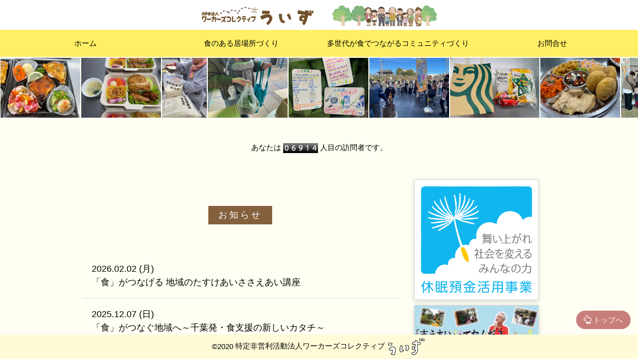

--- FILE ---
content_type: text/html
request_url: http://with-kitchencar.org/
body_size: 7089
content:
<!DOCTYPE html>
<html>
<head>
    <title>ワーカーズコレクティブういず</title>
    <meta charset="UTF-8">
    <meta name="viewport" content="width=device-width, initial-scale=1">
    <!--<link rel="icon" href="favicon.ico">-->
    <link rel="stylesheet" href="https://www.w3schools.com/w3css/4/w3.css">
    <link rel="stylesheet" href="https://cdnjs.cloudflare.com/ajax/libs/font-awesome/4.7.0/css/font-awesome.min.css">
    <link rel="stylesheet" href="https://www.w3schools.com/lib/w3-theme-yellow.css">
    <script src="js/jquery-3.5.1.min.js"></script>
    <script>
        var p = new Date().getTime();
        document.write(
    '<link rel="stylesheet" href="css/style.css?' + p + '"><script src="js/kitchenCarGo.js?' + p + '"><\/script>'
    );
    </script>
</head>

<body>
<!-- Links (sit on top) -->
<header class="w3-top w3-center"></header>

<!-- What's New Container -->
<div class="w3-display-container w3-theme-l5 home" id="home">
    <a id="top"></a>
    <div class="to-top">
        <i class="w3-large fa fa-hand-o-up"></i> トップへ
    </div>

    <!-- Pictures -->
    <div class="w3-container" id="images">
        <table>
            <tr></tr>
        </table>
    </div>

    <!-- Counter -->
    <div class="w3-container w3-padding-48" id="counter">
        あなたは
        <script language="JavaScript" type="text/javascript">
            <!--
            posNum = 5; //桁数

            document.write('<img src="cts/counter_s.php?pos=0" width="0" height="0">');
            for(i=posNum; i>0; i--){
                document.write('<img src="cts/counter_s.php?pos=' + i + '">');
            }
            -->
        </script>
        人目の訪問者です。
    </div>

    <!-- What's New Container -->
    <div class="w3-container w3-content" id="news">
        <div class="w3-twothird news">
            <h5 class="w3-center w3-padding-48"><span class="w3-tag w3-wide">お知らせ</span></h5>
            <ul class="w3-ul w3-large"></ul>
        </div>

        <!-- External Link Container -->
        <div class="w3-third link">
            <h5 class="w3-center w3-padding-48"><span class="w3-tag w3-wide">外部リンク</span></h5>
            <div class="w3-center" id="links"></div>

            <!-- SNS Link Container -->
            <div class="w3-center w3-padding-16" id="sns">
                <span data-target="https://www.facebook.com/profile.php?id=100007589888758">
                    <img src="img/facebook.png" alt="Facebook">
                    <!--<i class="fab fa-facebook-square"></i>-->
                </span>
                <!--<span data-target="img/instagram.png">-->
                <span data-target="https://www.instagram.com/ootugaoka2024/">
                    <img src="img/instagram.png" alt="Instagram">
                    <!--<i class="fab fa-line"></i>-->
                </span>
                <span data-target="https://www.instagram.com/mahoroba_y/">
                    <img src="img/mahoroba.png" alt="まほろばロゴ">
                </span>
            </div>
        </div>

    </div>


    <div class="w3-content" style="max-width:800px">
        <h5 class="w3-center w3-padding-48"><span class="w3-tag w3-wide">​法人紹介</span></h5>

  <section>
    <h3>私たちの活動</h3>
    <p>
ワーカーズコレクティブういずは、<br>
子どもから大人まで誰もが住み慣れた地域で安心して暮らし続けるために<br>
「人と人との輪」を大切に、地域に必要とされる物やサービスを生み出すコミュニティ事業に取り組んでいます。

    </p>
  </section>
<br>
  <section>
    <h3>活動の目的（定款より抜粋）</h3>
    <p>
地域に必要とされる物やサービスを創出し、働く場や社会参加の場を生み出しながら、人と人がつながり孤立を防いで共にたすけあい支えあう社会の実現、地域資源の循環型の共生モデルの形成に寄与していきたいと願っています。<br>
そうした社会の実現のために、以下の分野で非営利活動を行っています。

    </p>
    <ul>
      <li>子どもの健全育成</li>
      <li>保健・医療・福祉の増進</li>
      <li>まちづくりの推進</li>
      <li>他団体への助言・支援などの協力活動</li>
    </ul>
  </section>
<br>
   <section>
    <h3>組織概要</h3>
    <p><strong>法人名：</strong>特定非営利活動法人 ワーカーズコレクティブういず</p>
    <p><strong>代表者：</strong>北田 惠子</p>
    <p><strong>所在地：</strong>〒277-0921 千葉県柏市大津ヶ丘3-4‐1-103 2F</p>
    <p><strong>設立年月日：</strong>2004年2月</p>
  </section>

<br>




<body>

    <h3>沿革</h3>
    <ul>
        <li><span class="year">2004年</span>　創業　「暮らしの困った！」を地域で支えあいたすけあい</li>
        <li><span class="year">2005年～2011年</span>　千葉県少子化モデル事業　乳幼児親子の広場「一緒にお昼を食べましょう」</li>
        <li><span class="year">2008年～2023年</span>　古民家での居場所づくり　民家ギャラリー結</li>
        <li><span class="year">2011年</span>　法人格取得</li>
        <li><span class="year">2012年</span>　商店会での居場所づくり</li>
        <li><span class="year">2017年～現在</span>　柏市社会福祉協議会「常設型の通いの場事業」ふれあいカフェクルトコ/こども食堂</li>
        <li><span class="year">2020年</span>　休眠預金活用事業コロナ禍緊急支援対策事業　キッチンカーでGO！どこでもこども食堂</li>
        <li><span class="year">2021年～</span>　高齢者見守り配食サービス 始動</li>
        <li><span class="year">2022年～</span>　ちば食品ロス削減パートナー登録事業所</li>
        <li>
            <span class="year">2023年～2026年2月末</span>　休眠預金活用事業「多世代が食でつながるコミュニティづくり」
            <ul>
                <li>食支援環境整備① 寄付食材の物流</li>
                <li>食支援環境整備② 食支援プラットフォームの形成</li>
                <li>関係人口の創出　食のある居場所の創設、相談事業・講座事業</li>
                <li>ニーズ調査・情報の配信</li>
                <li>地域外人材交流プロジェクト
                    <ul>
                        <li>　- つくる人と食べる人、働く人を繋げるプロジェクト</li>
                        <li>　※四万十のおかみさん市＆いなかパイプ＆ういず</li>
                    </ul>
                </li>
                <li>人と人をつなぐプロジェクト（働く・泊まる・学ぶ・遊ぶ）</li>
            </ul>
        </li>
    </ul>

</body>

<br>
    </div>
</div>

<!-- End page content -->
</div>

<!-- Footer -->
<footer class="w3-center w3-theme-l4"></footer>

</body>
</html>


--- FILE ---
content_type: text/html
request_url: http://with-kitchencar.org/menu.html
body_size: 1380
content:
<style>
    @keyframes car{
        0%{
        transform: translateX(80px);
        }
        100%{
        transform: translateX(-100vw);
        }
    }
    header img.car {
        position: absolute;
        animation: car 10s infinite;
    }
</style>

<script>
    // キッチンカーでGOバナー表示
    if($('div').hasClass('home')){
        $('#top_kc').removeClass('hidden');
    }
</script>

<div class="w3-row w3-theme-l5">
    <div id="top_with" class="w3-white"></div>
    <div id="top_kc" class="hidden"></div>
    <img src="img/car.png" alt="kitchen-car" class="w3-display-right car">
</div>

<div class="w3-row w3-padding w3-theme-l1">
    <div class="w3-col" id="1">
        <span class="w3-button w3-block w3-theme-l1 w3-hover-orange" data-target="index">ホーム</span>
    </div>
    <div class="w3-col" id="2">
        <span class="w3-button w3-block w3-theme-l1 w3-hover-orange" data-target="about">食のある居場所づくり</span>
    </div>
    <div class="w3-col" id="3">
        <span class="w3-button w3-block w3-theme-l1 w3-hover-orange" data-target="efforts">多世代が食でつながるコミュニティづくり</span>
    </div>
    <div class="w3-col" id="4">
        <span class="w3-button w3-block w3-theme-l1 w3-hover-orange" data-target="inquiry">お問合せ</span>
    </div>
</div>


--- FILE ---
content_type: text/html
request_url: http://with-kitchencar.org/footer.html
body_size: 67
content:
<span>&copy2020 </span>
<img src="img/with.png" alt="ういず">


--- FILE ---
content_type: text/html; charset=UTF-8
request_url: http://with-kitchencar.org/bin/getFileList.php?dir=..%2Fimg%2Ftop%2F
body_size: 637
content:
["000007.jpg","000008.jpg","00001.jpg","00002.jpg","0001.jpg","0002.jpg","0003.jpg","0004.jpg","0005.jpg","0006 .jpg","0007.jpg","01.jpg","01bento.JPG","02.jpg","03.jpg","04.jpg","05.jpg","06.jpg","07.jpg","08.jpg","143976743_2764314580498178_1926005336906021221_n.jpg","152933271_165944975337829_6037750826652341341_n.jpg","153429529_165945118671148_6810676817530046133_n.jpg","153540114_165945195337807_844692011548261458_n.jpg","154357308_165945085337818_8745420584444362485_n.jpg","154585905_165945178671142_6323502690176863892_n.jpg","158845116_175089604423366_3201098464437096417_n.jpg","2.jpg","3.jpg","4.jpg","5.jpg"]

--- FILE ---
content_type: text/css
request_url: http://with-kitchencar.org/css/style.css?1769551073596
body_size: 14579
content:
/*===================================================================
 * common
 *===================================================================*/
body, html {
    height: 100%;
    /*font-family: "ヒラギノ丸ゴ Pro W4","ヒラギノ丸ゴ Pro","Hiragino Maru Gothic Pro","ヒラギノ角ゴ Pro W3","Hiragino Kaku Gothic Pro","HG丸ｺﾞｼｯｸM-PRO","HGMaruGothicMPRO","Inconsolata", sans-serif;*/
    font-family: "Inconsolata", sans-serif;
}
#home,
#link,
#about,
#calendar,
#inquiry {
    position: relative;
    top: 115px;
    height: calc(100vh - 160px);
    overflow-y: auto;
    padding-bottom: 1em;
}
#home {
    top: 100x;
    height: calc(100vh - 160px);
}
.to-top {
    position: fixed;
    right: 1em;
    bottom: 4em;
    opacity: 0.6;
    background: brown;
    color: white;
    padding: 0.5em 1em;
    border-radius: 20px;
    z-index: 9;
    cursor: pointer;
}
.to-top:hover {
    opacity: 1;
}
.hidden {
    display: none;
}
.w3-tag {
    padding: 5px 20px;
    background-color: #84603c;
}

/*===================================================================
 * header
 *===================================================================*/
header img.car {
    height: 50px;
    right: 10px;
    top: 18px;
}
header div {
    background-size: contain;
    background-repeat: no-repeat;
    background-position: center;
}
header #top_with {
    background-image: url("../img/banner_with_pc.jpg");
    height: 60px;
}
//header #top_kc {
//    background-color: #84603c;
//    background-image: url("../img/banner_kc_pc.jpg");
//    height: 40px;
//}
header .w3-col {
    width: 24.99999%;
}

/*===================================================================
 * footer
 *===================================================================*/
footer {
    position: fixed;
    padding: 6px 0;
    bottom: 0px;
    width: 100%;
}

footer img {
    height: 2.5em;
}
footer span:after {
    content: "特定非営利活動法人ワーカーズコレクティブ";
}


/*===================================================================
 * home
 *===================================================================*/
#counter {
    /*position: fixed;
    top: 90px;
    right: 15px;*/
    text-align: center;
    z-index: 99;
}
#images {
/*    max-width: 700px;*/
    overflow-x: auto;
    padding: 0;
}
#images table {
    min-width: 100%;
    table-layout: fixed;
    border-collapse: collapse;
}
#images img {
    height: 120px;
}
#news {
    margin-bottom: 30px;
}
#news ul li {
    padding: 1em;
    cursor: pointer;
}
#news ul li.important {
    color: red;
    font-weight: bold;
}
#news ul li span {
    display: inline-block;
}
#news ul li span.date {
    width: 170px;
}
#news ul li span.time {
    width: 100px;
}
#news ul li span.subject {
    display: block;
/*    width: 390px;
    vertical-align: top;
    text-overflow: ellipsis;
    white-space: nowrap;
    overflow: hidden;
}
#news ul li span.subject:hover {
    overflow: inherit;*/
}
.link {
    top: 250px;
}
.link h5 {
    display: none;
}
#links span {
    display: inline-block;
    /*width: 320px;  47%;
    height: 4em;
    padding: 5px;
    line-height: 3.5em;
    border: 1px solid #84603c;
    border-radius: 5px;*/
    margin: 5px;
    box-shadow: 0 2px 10px 0 rgb(0 0 0 / 15%);
    font-size: large;
    text-align: center;
    cursor: pointer;
}
#links span:hover {
    box-shadow: 0 5px 10px 0 rgb(0 0 0 / 30%);
}
#links span img {
    /*max-width: calc(100% - 20px);
    max-height: 3.5em;*/
    width: 250px;
    border: 1px solid lightgray;
}
#sns span {
    margin: 0 1em;
    cursor: pointer;
    filter: drop-shadow(2px 4px 6px lightgray);
}
#sns span:hover {
    filter: drop-shadow(2px 4px 6px gray);
}
#sns img {
    height: 48px;
    vertical-align: bottom;
}
#sns i {
    font-size: 48px;
}
.fa-facebook-square {
    color: blue;
}
.fa-line {
    color: green;
}
/* ういずリンク */
.links #links span {
    width: 320px;
    height: 4em;
    padding: 5px;
    line-height: 3.5em;
    border: 1px solid #84603c;
    border-radius: 5px;
}

/*===================================================================
 * about
 *===================================================================*/
#about div.w3-third {
    height: 75px;
}
#about .w3-container:last-child img {
    height: 50px;
}
#about #symbolmark {
    width: 200px;
    float: right;
    margin: -5px 0 5px 10px;
}
#about table {
    margin-left: 10px;
}
#about table td {
    padding-bottom: 5px;
    vertical-align: top;
}


/*===================================================================
 * calendar
 *===================================================================*/
/*#calendar table {
    width: 100%;
    min-width: 600px;
    border-collapse: collapse;
}
#calendar table caption {
    margin: 0.5em;
    color: darkorange;
    font-size: large;
    font-weight: bold;
}
#calendar table caption #ym {
    display: inline-block;
    width: 35%;
}
#calendar table caption i {
    cursor: pointer;
    width: 5%;
}
#calendar table caption #matsuba,
#calendar table caption #otsugaoka {
    display: inline-block;
    cursor: pointer;
    width: 25%;
}
#calendar table th,
#calendar table td {
    border: 1px solid orange;
}
#calendar table th {
    background: #fcc51d;
    color: white;
}
#calendar table td {
    height: 5em;
    vertical-align: initial;
}
#calendar table tr td:first-child {
    background: #faddee;
}
#calendar table tr td:last-child {
    background: #ddf8ff;
}
#calendar table tr td span.date {
    display: block;
    width: 2.5em;
}
#calendar table tr td span.event {
    display: block;
    cursor: pointer;
}
#calendar table tr td.ex {
    background: #ffeedd;
}
#calendar table tr td.today {
    background: #fadd99;
}
*/
.calendar span.event:hover {
    text-decoration: underline;
    color: darkorange;
    font-weight: bold;
}
#calendar ul li .image {
    overflow-x: auto;
    width: 100%;
}
#calendar ul li .images {
    display: block;
    width: 650px;
}
#calendar ul li .images img {
    display: inline-block;
    height: 100px;
}
.calendar i {
    font-size: large;
    color: #dc970e;
}
.calendar p {
    font-size: smaller;
}
.calendar td img,
.calendar .explain img {
    vertical-align: top;
    height: 17.6px;
}

.calendar .caption {
    margin: 0.5em;
    color: darkorange;
    font-size: large;
    font-weight: bold;
}
.calendar .caption span {
    display: inline-block;
}
.calendar .caption .arrow {
    position: relative;
    top: 2em;
    text-align: center;
    width: 100%;
}
.calendar .caption #ym {
    width: 35%;
    font-size: x-large;
}
.calendar .caption #fDate {
    display: none;
}
.calendar .caption i {
    cursor: pointer;
    width: 5%;
    font-size: x-large;
    color: orange;
}
.calendar .caption p {
    position: relative;
    top: -0.5em;
}
.calendar #matsuba, .calendar #otsugaoka {
    position: relative;
    display: inline-block;
    top: -10px;
    cursor: pointer;
    text-align: center;
    background: #ffef64;
    border-radius: 40px 50%;
    padding: 10px 20px;
    filter: drop-shadow(2px 4px 3px gray);
    font-size: smaller;
}
.calendar div#header div {
    position: relative;
    float: left;
    width: calc(100% / 7);
    border-bottom: 1px solid orange;
    border-right: 1px solid orange;
    background: #fcc51d;
    color: white;
    font-weight: bold;
    text-align: center;
    padding: 1px;
}
#body {
    height: auto;
    overflow: hidden;
    border: none;
    border-top: 1px solid orange;
    border-left: 1px solid orange;
}
#body .week {
    height: 5em;
}
#body .ex,
#body .days {
    position: relative;
    float: left;
    width: calc(100% / 7);
    height: 5em;
    border-bottom: 1px solid orange;
    border-right: 1px solid orange;
    padding: 3px;
}
.calendar .ex {
    background: #ffeedd;
}
#body .days span.date {
    display: block;
}
#body .days span.day {
    display: none;
}
#body .days.today {
    background: #fadd99;
}
#body .days.日 {
    color: red;
    background: #faddee;
}
#body .days.土 {
    color: darkblue;
    background: #ddf8ff;
}
#body .days img {
    vertical-align: text-top;
    height: 1.2em;
}


/*===================================================================
 * report
 *===================================================================*/
#report #description {
    max-height: 300px;
    overflow-y: auto;
}

/*===================================================================
 * inquiry
 *===================================================================*/
#inquiry p i {
    width: 1.5em;
    color: darkorange;
}
#inquiry .half {
    float: left;
    width: 49.99999%;
}
#inquiry .third {
    float: left;
    width: 33.33333%;
}
#inquiry .w3-section .w3-col {
    width: 50px;
}
#inquiry #faq ul {
    margin: 0;
    padding: 0;
}
#inquiry #faq li {
    list-style: none;
    margin-bottom: 1px;
}
#inquiry #faq span {
    display: block;
}
#inquiry #faq span.question,
#inquiry #faq span.answer {
    /*display: none;*/
    padding: 1em 2em 1em 3.5em;
    font-size: 1.1em;
    /*text-overflow: ellipsis;
    overflow: hidden;
    white-space: nowrap;*/
}
#inquiry #faq span.question i {
    float: right;
    margin-right: -0.7em;
    font-size: 1.5em;
    transform: rotate(90deg);
}
#inquiry #faq span.q,
#inquiry #faq span.a {
    float: left;
    display: inline-block;
    margin: 1em 0 0 1em;
    padding: 0.2em 0.5em;
    border-radius: 5px;
    background: white;
    color: darkorange;
    text-align: center;
    font-weight: bold;
}
#inquiry #faq span.a {
    background: limegreen;
    color: white;
}


/*===================================================================
 * modal
 *===================================================================*/
 #overlay {
	display: none;
	position: fixed;
	top: 0;
	left: 0;
	width: 100%;
	height: 100%;
	background-color: #000;
	opacity: 0.7;
	z-index: 100;
}
#popup {
	position: fixed;
	padding: 3em 1.5em 2em;
	width: 600px;
	height: 400px;
	top: calc(50% - 200px);
	left: calc(50% - 300px);
	background: khaki;
	z-index: 101;
}
#close-btn {
    position: relative;
    top: -2em;
    cursor: pointer;
}


/*===================================================================
 * responsible
 *===================================================================*/
@media (max-width: 900px){
    .calendar .caption span {
        display: inline-block;
    }
    .calendar .caption .arrow,
    .calendar .caption p {
        top: inherit;
    }
    .calendar #matsuba, .calendar #otsugaoka {
        width: inherit;
        top: 0.8em;
        margin-bottom: 1.4em;
        font-size: large;
        background: #ffef64;
        border-radius: 40px 50%;
        padding: 10px 20px;
        filter: drop-shadow(2px 4px 3px gray);
    }
    .calendar .caption span#ym {
        font-size: x-large;
        width: 8em;
        text-align: center;
    }
    .calendar .caption i {
        width: 3em;
        background: darkorange;
        border-radius: 5px;
        color: white;
        padding: 10px 20px;
        filter: drop-shadow(2px 4px 4px gray);
        font-size: inherit;
    }
    .calendar #body {
        width: 100%;
        height: auto;
        overflow: hidden;
        background: #fffbd8;
        border: 1px solid orange;
        border-radius: 20px;
        padding: 30px;
        /*filter: drop-shadow(2px 4px 5px orange);*/
        box-shadow: 0 2px 10px 0 rgb(255 100 0 / 30%);
    }
    .calendar #body .week,
    .calendar #body .week:first-child {
        border: none;
    }
    .calendar #header,
    .calendar #body .ex {
        display: none;
    }
    .calendar #body .days {
        width: 100%;
        height: 4em;
        border: none;
        border-bottom: 1px solid orange;
        padding: 0.5em;
    }
    .calendar #body .days span.date {
        display: inline-block;
        width: 1.7em;
        height: 1.7em;
        font-size: x-large;
        text-align: center;
        margin: auto;
        padding: 0.1em;
    }
    .calendar #body .days span.day {
        display: inline-block;
        width: 2em;
    }
    .calendar #body .days span.event {
        position: relative;
        font-size: large;
    }
    /*#body .days.today {
        background: inherit;
    }
    #body .days.today .date {
        background: #fadd99;
        border-radius: 50%;
    }*/
    .calendar #body .days.土,
    .calendar #body .days.日 {
        background: inherit;
    }
}
@media (max-width: 770px){
    header #top_with {
        background-image: url("../img/banner_with_tablet.jpg");
    }
    header #top_kc {
        background-image: url("../img/banner_kc_tablet.jpg");
    }
    .news, .link {
        width: 100%;
    }
    .link h5 {
        display: block;
    }
    #links span {
        display: block;
        box-shadow: inherit;
        /*width: calc(100% - 10px);
        height: inherit;
        min-height: 100px;
        margin: 5px;
        padding: 0;
        background: inherit;
        line-height: 5.5em;*/
    }
    #links span img {
        background: white;
        filter: drop-shadow(2px 4px 5px gray);
        margin-bottom: 0.2em;
        /*max-height: inherit;
        min-height: 100px;*/
    }
}
@media (max-width: 480px){
    header #top_with {
        background-image: url("../img/banner_with_mobile.jpg");
        height: 80px;
    }
    header #top_kc {
        background-image: url("../img/banner_kc_mobile.jpg");
        height: 60px;
    }
    header img.car {
        top: 45px;
        height: 35px;
    }
    header .w3-col {
        width: auto;
    }
    header .w3-col span {
        padding: 8px 7px;
    }
    footer {
        padding: 16px 0;
    }
    footer span:after {
        content: "NPO法人ワーカーズコレクティブ";
    }
    footer img {
        height: 2em;
    }
    #about,
    #calendar,
    #inquiry {
        top: 135px;
        height: calc(100% - 195px);
    }
    #home {
        top: 195px;
        height: calc(100% - 250px);
    }
    #about #symbolmark {
        width: 150px;
        margin: -5px 0 0 5px;
    }
    #inquiry .w3-section .w3-col {
        width: 30px;
        padding: 8px 0;
    }
    #counter {
        top: 70px;
    }
    #images img {
        height: 80px;
    }
    #popup {
        padding: 2em 1em;
        width: 90%;
        height: 60%;
        top: 20%;
        left: 5%;
    }
    #close-btn {
        top: -1.5em;
    }
    #news ul li span.subject {
        width: 100%;
    }
    #sns i {
        font-size: 48px;
    }
    .mobile-hidden {
        display: none;
    }
}


--- FILE ---
content_type: application/javascript
request_url: http://with-kitchencar.org/js/kitchenCarGo.js?1769551073596
body_size: 18734
content:
"use strict"

const BASE_URL = 'https://with-kitchencar.org/';
const gKitchenCarGoServiceURL = BASE_URL + 'bin/KitchenCarGoService.php';
const REGULATION_URL = BASE_URL + 'cf/regulations/';
const AOZORA = '<i class="fa fa-coffee"></i>';
const KODOMO = '<img src="img/child.png">';
const KURASI = '<i class="fa fa-home"></i>';

var param = new Date().getTime();

$(function(){
    $('header').load('menu.html');
    $('footer').load('footer.html');

    if($('div').hasClass('home')) getNewsList();
    if($('div').hasClass('links')) getLinks('i');
    if($('div').hasClass('about')) getRegulations();
    if($('div').hasClass('calendar')) getCalendar('');
    if($('div').hasClass('inquiry')) getFAQ();
    if($('div').hasClass('inquiry') && window.innerWidth < 600){
        $('.w3-section .w3-col i').removeClass('w3-xxlarge');
        $('.w3-section .w3-col i').addClass('w3-xlarge');
    }

    $(document)
        /* メニュークリック時処理 */
        .on('click', 'header span', function(){
            var target = $(this).data('target') + '.html';
            window.location = target;
        })

        /* トップへクリック時処理 */
        .on('click', '.to-top', function(){
            $(this).parent('div').scrollTop(0);
        })

        /* 新着情報, SNSクリック時処理, 外部リンク */
        .on('click', '#news li, #sns span, #links span', function(){
            var url = $(this).data('target');
            var tar = '_blank';
            if(url == 'links.html') tar = '_self';
            if(url != '') window.open(url, tar);
        })

        /* 規程集クリック時処理 */
        .on('click', '#regulations .w3-button', function(){
            var tar = REGULATION_URL + $(this).data('target');
            window.open(tar, 'regulation');
        })

        /* イベント（カレンダー）クリック時処理 */
        .on('click', '.calendar .event', function(){
            var num = $(this).prop('id');
            var flg = $(this).data('target');
            switch(flg){
                case ''   : showModal(num, 'report'); break;
                case 'yet': alert('ただ今準備中です。'); break;
                default   : window.open('cf/plans/' + flg, '_blank'); break;
            }
        })

        /* 月ポスター（カレンダー）クリック時処理 */
        .on('click', '#matsuba, #otsugaoka', function(){
            var file  = 'cf/plans/';
                file += $(this).prop('id').slice(0, 1);
                file += convertDate($('#fDate').text(), 'YYYYMM');
                file += '.pdf';

            // ファイル存在チェック
            is_file(file, function(res){
                if(res){
                    window.open(file, '_blank');
                }else{
                    alert('ただ今準備中です。');
                }
            });
        })

        /* 月送り／戻しアイコンクリック時処理 */
        .on('click', '.calendar .arrow i', function(){
            var n = Number($(this).data('value'));
            var d = new Date($('#fDate').text());
            var t = new Date(d.getFullYear(), d.getMonth() + n, 1);

            t = convertDate(t, 'YYYY-MM-DD');
            getCalendar(t);
        })

        /* 相談事例クリック時処理 */
        .on('click', '#faq .question', function(){
            var status = $(this).hasClass('open');
            if(status){
                $(this).removeClass('open');
                $(this).children('i').css('transform', 'inherit');
                $(this).nextAll('.answer, .a').css('display', 'none');
            }else{
                $(this).addClass('open');
                $(this).children('i').css('transform', 'rotate(90deg)');
                $(this).nextAll('.answer, .a').css('display', 'block');
            }

        })

        /* 問い合わせフォーム送信ボタンクリック時処理 */
        .on('click', '#inquiry button', function(){
            var name = $('#lname').val().concat(' ', $('#fname').val());
            var mail = $('#email').val();
            var tel  = $('#tel1').val().concat('-',  $('#tel2').val(), '-',  $('#tel3').val());
            var subject = $('#subject').val();
            var body = $('#message').val();
            var msg = '';

            if($('#lname').val() == '' || $('#fname').val() == ''){
                msg += 'お名前を入力してください。\n';
            }
            if(mail == ''){
                msg += 'メールアドレスを入力してください。\n';
            }else if(mail.indexOf('@') < 0 ){
                msg += '入力されたメールアドレスに間違いがあります。\n';
            }
            if($('#tel1').val() == '' || $('#tel2').val() == '' || $('#tel3').val() == ''){
                msg += '電話番号を入力してください。\n';
            }
            if(body == ''){
                msg += 'お問い合わせ内容を入力してください。\n';
            }

            if(msg == ''){
                sendMail(name, mail, tel, subject, body);
                msg = 'お問い合わせ内容を送信しました。';
            }
            alert( msg );
        })

        /* 閉じるアイコン、overlayクリック時処理 */
        .on('click', '#close-btn, #overlay', function(){
            $('#popup, #overlay').hide();
            $('#popup, #overlay').remove();
        })

});

/* 新着情報取得 */
function getNewsList(){
    var html = '';
    var imgs = '';

    // トップページ画像
    $.ajax({
        url : 'bin/getFileList.php',
        type: 'GET',
        data: {dir: '../img/top/'},
        dataType: 'json'
    })
    .done(function(response){
        var img = response;
        for(var i = 0; i < img.length; i++){
            var image = BASE_URL + 'img/top/' + img[i];
            imgs += '<td>';
            imgs += '<img src="' + image + '">';
            imgs += '</td>';
        }
        $('#images tr').append(imgs);
    })

    // 新着情報
    $.getJSON('js/news.json?' + param, (data) => {
        for(var n = 0; n < data.length; n++){
            var link = '';
            var cls  = '';
            var time = data[n]['time'];
            if(time == '0:00') time = '';
            if(data[n]['date'] != ''){
                if(data[n]['link'] != '') link = 'cf/new/'+ data[n]['link'];
                if(data[n]['class'] != '') cls = 'class="important"';
                html += '<li ' + cls + ' data-target="' + link + '">';
                html += '<span class="date">';
                html += convertDate(data[n]['date'], 'YYYY.MM.DD(a)') + '</span>';
                html += '<span class="time">' + time + '</span>';
                html += '<span class="subject">' + data[n]['title'] + '</span>';
                html += '</li>';
            }
        }
        $('#news ul').append(html);
    })

    // リンク集取得
    getLinks('o');
}

/* リンク集取得 */
function getLinks(flag){
    var html = '';
    $.getJSON('js/links.json?' + param)
        .done(function(data){
            var i = 0;
            var cnt = data.length;
            //if(cnt % 3 != 0) cnt += 3 - (cnt % 3);

            for(var n = 0; n < cnt; n++){
                var title  = '';
                var target = '';
                var image  = '';

                //if(i == 0 && n > 0) html += '</div>';
                //if(i == 0) html += '<div class="w3-row w3-center">';
                //if(n < data.length){
                if(data[n]['category'] == flag){
                    title  = data[n]['title'];
                    target = data[n]['target'];
                    if(data[n]['image']){
                        image  = data[n]['image'];
                        title = '<img src="img/banner/' + image + '" alt="' + title + '">';
                    }
                //}else{
                //    if(n == data.length + 1) title  = '<img src="img/猫3匹.png" alt="ういず">';
                    html += '<span data-target="' + target + '">' + title + '</span>';
                }
                //i++;
                //if(i == 3) i = 0;
            }
        })
        .fail(function(jqXHR, textStatus, errorThrown){
            html += '<p class="w3-center">ただ今準備中です。</p>';
        })
        .always(function(){
            $('#links').append(html);
        });
}

/* 規程集取得 */
function getRegulations(){
    var html = '';
    $.getJSON('js/regulations.json?' + param)
        .done(function(data){
            var i = 0;
            var cnt = data.length;
            if(cnt % 3 != 0) cnt += 3 - (cnt % 3);

            for(var n = 0; n < cnt; n++){
                var cls = 'w3-theme-l3';
                var title  = '<img src="img/with.png" alt="ういず">';
                var target = '';

                if(n % 2 == 0) cls = 'w3-amber';
                if(i == 0 && n > 0) html += '</div>';
                if(i == 0) html += '<div class="w3-row w3-center">';
                if(n < data.length){
                    cls   += ' w3-button';
                    title  = data[n]['title'];
                    target = data[n]['target'];
                }else{
                    cls += ' mobile-hidden';
                    if(n == data.length + 1) title  = '<img src="img/cats.png" alt="ういず">';
                }
                html += '<div class="w3-display-container w3-third ' + cls + '"';
                html += ' data-target="' + target + '">';
                html += '<div class="w3-display-middle">' + title + '</div>';
                html += '</div>';
                i++;
                if(i == 3) i = 0;
            }
        })
        .fail(function(jqXHR, textStatus, errorThrown){
            html += '<p class="w3-center">ただ今準備中です。</p>';
        })
        .always(function(){
            $('#regulations').append(html);
        });
}

/* カレンダー取得 */
function getCalendar(date){
    var year  = convertDate(date, 'YYYY');      // 当年
    var month = convertDate(date, 'M');         // 当月
    var mon1  = year + '/' + month + '/1';      // 当月初日
    var week  = convertDate(mon1, 'week');      // 当月初日の曜日
    var arrW  = ['日', '月', '火', '水', '木', '金', '土'];

    $('#ym').text(convertDate(date, 'YYYY年M月'));
    $('#fDate').text(convertDate(date, 'YYYY/MM/DD'));
    $('.date').text('');
    $('.event').remove();
    $('tr').removeClass('hidden');
    $('td').removeClass('ex');
    $('td').removeClass('today');

    var lastM = new Date(mon1);
    lastM.setMonth(lastM.getMonth() + 1);       // 翌月1日
    lastM.setDate(lastM.getDate() - 1);         // 当月末
    var lastD = convertDate(lastM, 'D');        // 当月末

    $.getJSON('js/report.json?' + param, (data) => {
        var html = '';

        html += '<div id="header">';
        arrW.forEach(e => {
            html += '<div class="' + e + '">' + e + '</div>';
        });
        html += '</div>';

        week  = convertDate(mon1, 'week');      // 当月初日の曜日
        $('#body div').remove();

        // 前月分
        if(week > 0){
            for(var w = 0; w < week; w++){
                if(w == 0) html += '<div class="week">';
                html += '<div class="ex"></div>';
            }
        }

        // 当月分
        var tr = 2;
        for(var d = 0; d < lastD; d++){
            var today = '';
            var dd = convertDate(year + '/' + month + '/' + (d + 1), 'YYYY/MM/DD');
            if(dd == convertDate('', 'YYYY/MM/DD')) today = ' today';
            var ret = data.find(({date}) => date === dd);

            if(week == 0) html += '<div class="week">';
            html += '<div class="days ' + arrW[week] + today + '">';
            html += '<span class="date">' + (d + 1) + '</span>';
            html += '<span class="day">' + arrW[week] + '</span>';
            if(ret){
                var cat  = ret['category'].split('・');
                var body = ret['body'];
                var plan = ret['plan'];
                var flag = '';

                if(body == ''){
                    if(plan != ''){
                        flag = plan;
                    }else{
                        flag = 'yet';
                    }
                }
                html += '<span class="event" id="' + dd + '" data-target="' + flag + '">';
                html += ret['title'];

                for(var i = 0; i < cat.length; i++){
                    var ico = '';
                    switch(cat[i]){
                        case '青': ico = AOZORA; break;
                        case '暮': ico = KURASI; break;
                        case '子': ico = KODOMO; break;
                    }
                    html += ' ' + ico;
                }
                html += '</span>';
            }
            html += '</div>';

            switch(week){
                case 6: week = 0; tr += 1; html += '</div>'; break;
                default: week += 1; break;
            }
        }

        // 来月分
        if(week > 0){
            for(w = week; w < 7; w++){
                html += '<div class="ex"></div>';
            }
        }
        html += '</div>';

        $('#body').append(html);
    })
}

/* 登録済みデータ取得 */
function showEventModal(num){
    $.getJSON('js/report.json?' + param, (data) => {
        var event = data.find(({date}) => date === num);
        var id    = event['num'];
        var dir   = '../cf/' + id + '/';

        $('#date').text(convertDate(num, 'YYYY年M月D日(a)'));
        $('#title').append(event['title']);
        $('#description').append(event['body']);

        $.ajax({
            url : 'bin/getFileList.php',
            type: 'GET',
            data: {dir: dir},
            dataType: 'json'
        })
        .done(function(response){
            // 参照用ファイル
            var file = response;
            var html = '<tr>';

            for(var n = 0; n < file.length; n++){
                var link = BASE_URL + 'cf/' + id + '/' + file[n];
                html += '<td>';
                html += '<a href="' + link + '" target="_new">';
                html += '<img src="' + link + '">';
                html += '</a>';
                html += '</td>';
            }
            html += '</tr>';
            $('#report #images table').append(html);

            // モーダルのサイズと位置
            var h = Number(parseInt($('#report').css('height'))) + 80;
            $('#popup').css('top', 'calc(50% - ' + h / 2 + 'px)');
            $('#popup').css('height', h + 'px');
        })
    })
}

/* 相談事例取得 */
function getFAQ(){
    var html = '';
    $.getJSON('js/faq.json?' + param)
        .done(function(data){
            html += '<ul>';
            for(var n = 0; n < data.length; n++){
                html += '<li>';
                html += '<span class="q">Q</span>';
                html += '<span class="question w3-orange w3-text-white open">';
                html += '' + data[n]['question'];
                html += '<i class="fa fa-angle-right"></i>';
                html += '</span>';
                html += '<span class="a">A</span>';
                html += '<span class="answer w3-theme-l3">';
                html += '' + data[n]['answer'] + '</span>';
                html += '</li>';
            }
            html += '</ul>';
        })
        .fail(function(jqXHR, textStatus, errorThrown){
            html += '<p class="w3-center">ただ今準備中です。</p>';
        })
        .always(function(){
            $('#faq').append(html);
        });
}

// モーダル画面を開く
function showModal(num, tar){
	$('body').append('<div id="overlay">');
	$('body').append('<div id="popup">');
	
	$('#overlay').hide();
    $('#popup').hide();

	/* モーダル画面をロード */
	$('#popup').load(tar + '.html', function(){
        showEventModal(num);
	});

	$('#overlay').show();
	$('#popup').show();

	return false;
}

/* メール送信 */
function sendMail( name, mail, tel, subject, body ){
    var errMsg = 'メール送信に失敗しました。';
    $.ajax({
		url : 'bin/send_mail.php',
		type: 'GET',
		data: {
            name   : name,
            mail   : mail,
            tel    : tel,
            subject: subject,
            body   : body
		},
		dataType: 'text'
	})
	.done(function(response){
        if( response != 0 ) alert(errMsg);
	})
	.fail( function(jqXHR, textStatus, errorThrown){
        alert(errMsg);
	});
}

/* 日付フォーマット変換 */
function convertDate(date, type){
	var ret = '';

	if( date == 'null' || date == '' ){
		date = new Date();
	}else{
		date = new Date(date);
	}

	var year    = String(date.getFullYear());
	var m       = date.getMonth() + 1;
	var d       = date.getDate();
    var weekDay = date.getDay();
    var h       = date.getHours();
    var n       = date.getMinutes();
    var s       = date.getSeconds();
	var weekChr = [ '日', '月', '火', '水', '木', '金', '土' ];
	var month   = ('00' + m).slice(-2);
    var day     = ('00' + d).slice(-2);

	switch(type){
		case 'YYYY-MM-DD':
			ret = year + '-' + month + '-' + day;
			break;
		case 'YYYY/MM/DD':
			ret = year + '/' + month + '/' + day;
			break;
		case 'YYYY.MM.DD':
			ret = year + '.' + month + '.' + day;
			break;
		case 'YYYY.MM.DD(a)':
			ret = year + '.' + month + '.' + day + ' (' + weekChr[weekDay] + ')';
			break;
		case 'YYYY年M月D日':
			ret = year + '年' + m + '月' + d + '日';
			break;
		case 'YYYY年M月D日(a)':
			ret = year + '年' + m + '月' + d + '日 (' + weekChr[weekDay] + ')';
			break;
		case 'YYYY年M月':
			ret = year + '年' + m + '月';
			break;
		case 'YYYY-MM':
			ret = year + '-' + month;
			break;
		case 'YYYYMM':
			ret = year + month;
			break;
		case 'YYYY':
			ret = year;
			break;
		case 'M':
			ret = m;
			break;
		case 'D':
			ret = d;
			break;
		case '(a)':
			ret = '(' + weekChr[weekDay] + ')';
			break;
		case 'week':
			ret = weekDay;
			break;
		case 'H:NN:SS':
			ret = h + ':' + ('00' + n).slice(-2) + ':' + ('00' + s).slice(-2);
			break;
		case 'H:NN':
			ret = h + ':' + ('00' + n).slice(-2);
			break;
		default:
			ret = date;
			break;
	}

	return ret;
}

/**
 * ファイル存在チェック
 * @param fp ファイルパス
 * @param callback チェック後に呼び出されるコールバック
 */
function is_file(fp,callback){
    $.ajax({
        url: fp,
        cache: false
    }).done(function(data) {
        callback(true);
    })
    .fail(function(jqXHR, textStatus, errorThrown) {
        callback(false);
    });
}